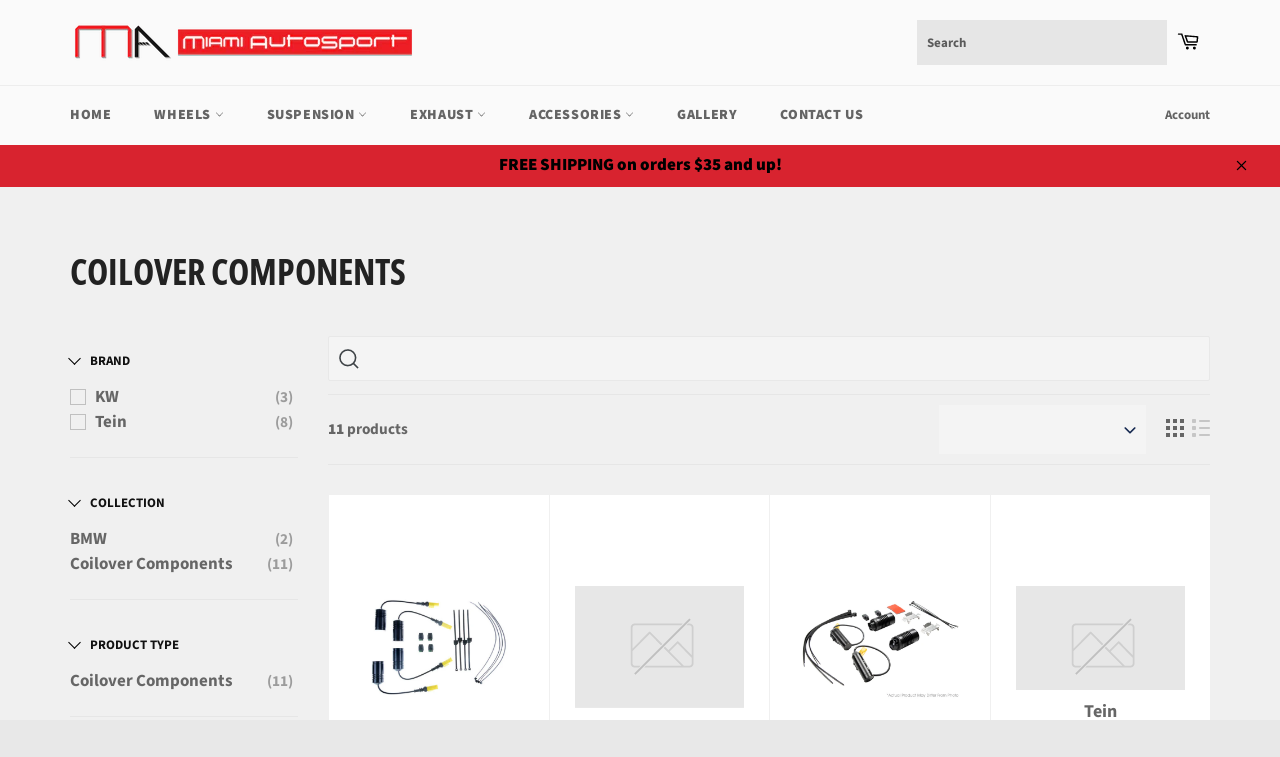

--- FILE ---
content_type: text/javascript
request_url: https://www.miamiautosportonline.com/cdn/shop/t/5/assets/edd_general_settings.js?v=36424832722469346031703578608
body_size: -13
content:
var edd_options={is_enabled:"1",cutoff_time:"5 : 00 PM",off_day:"Array\n(\n    [0] => Sunday\n    [1] => no_off_day\n)\n",message:'<img src="img/icon_img49.png"> Order Now Get It Between <b>{MIN_LEAD_DAYS,3}</b> To <b>{MAX_LEAD_DAYS,7}</b><br> <br>\u2022 Express Free Shipping on orders $35 and up.<br>\u2022 30-Day Refund Policy &amp; Money-Back Guarantee<br>\u2022 24x7 Customer Support ',msg_preview:{font_size:"16",text_transfrom:"capitalize",font_weight:"bold",font_style:"italic",text_align:"left",border:"#f7f7f7",color:"#000",highlight_clr:"#000",background_clr:"#f7f7f7",background_option:"color   ",background:""},date_format:"14",is_all_products:"1",display_on_other_page:"1",cutofftime_enable:"1",additional_script:"    ",countdown_formate:"5",delivery_icon:"img/icon_img49.png",miximum_val:"0",minimum_val:"0",detail_page_class:"",custom_cart_label:"Order Estimation  ",hide_default_message:"0",cart_msg_apperance:"message",holidays:"[]",custom_date_format:"",date_option:"default",is_rule_set_for_location:"0",trial_active:0,trial_end_date:null,allow_store:0,allow_store_end_date:"not_get",plan_info:{plan:"premium",is_active:1},edd_customer_option:[],store_id:"2659"},edd_customer_option=[],edd_is_install=1,edd_plan_info={plan:"premium",is_active:1},edd_random_string="5p5w9",check_edd_data_from_liquid="1";
//# sourceMappingURL=/cdn/shop/t/5/assets/edd_general_settings.js.map?v=36424832722469346031703578608


--- FILE ---
content_type: text/json
request_url: https://svc-1000-usf.hotyon.com/search?q=&apiKey=7a94b120-8a26-4cce-9fd8-43cab922ab0e&locale=en&getProductDescription=0&collection=284302049429&skip=0&take=28&sort=bestselling
body_size: 2832
content:
{"data":{"query":"","totalCollections":0,"collections":null,"totalPages":0,"pages":null,"suggestions":null,"total":11,"items":[{"id":8106109272213,"productType":"Coilover Components","title":"KW BMW X5 F15 X3 M F97 X4 M F98 ESC Module","description":null,"collections":[284302049429,284497019029],"tags":["2014-bmw-x5-esi3843623","2015-bmw-x5-esi3174790","2016-bmw-x5-esi5723396","2018-bmw-x5-esi6667609","2020-bmw-x3-esi3738227","2020-bmw-x4-esi7270591","2021-bmw-x3-esi9596562","2021-bmw-x4-esi4558003","2022-bmw-x3-esi3865149","2022-bmw-x4-esi8196967","2023-bmw-x3-esi6738881","2023-bmw-x4-esi9182358","Bucket:BMW","EPA:N/A","LTL:N","MPN:68510389","Non-CARB:N","Prop65:N","SpecialOrder:N","Suspension>Coilover Components","TURN14_ID:404082","fits_2020-2023`BMW`X3`M~2020-2023`BMW`X3`M Competition~2020-2023`BMW`X4`M~2020-2022`BMW`X4`M Competition~2014-2018`BMW`X5`sDrive35i~2014-2018`BMW`X5`xDrive35d~2014-2018`BMW`X5`xDrive35i~2016-2018`BMW`X5`xDrive40e~2014-2018`BMW`X5`xDrive50i"],"urlName":"kw-bmw-x5-f15-x3-m-f97-x4-m-f98-esc-module","vendor":"KW","date":"2023-12-22T01:01:10.0000000Z","variants":[{"id":43951922905237,"sku":"KWS68510389","barcode":"847691049051","available":1,"price":433.95,"weight":1088.6208,"compareAtPrice":0,"imageIndex":-1,"options":[],"metafields":null,"flags":0}],"selectedVariantId":null,"images":[{"url":"//cdn.shopify.com/s/files/1/0118/0467/2096/products/ce15bcd8628d7da754281492da6874af.jpg?v=1703206870","alt":"KW BMW X5 F15 X3 M F97 X4 M F98 ESC Module - Miami AutoSport Technik","width":800,"height":534},{"url":"//cdn.shopify.com/s/files/1/0118/0467/2096/products/086cb4cdfa08d5830f093a64e299ad09_ed866969-e03a-4094-bda8-292a92b259b3.jpg?v=1703206870","alt":"KW BMW X5 F15 X3 M F97 X4 M F98 ESC Module - Miami AutoSport Technik","width":800,"height":533},{"url":"//cdn.shopify.com/s/files/1/0118/0467/2096/products/6f61f2038e6a69b9f444ff20088c2334_f2aa6c6e-9970-4529-a069-e6adc2818e3b.jpg?v=1703206870","alt":"KW BMW X5 F15 X3 M F97 X4 M F98 ESC Module - Miami AutoSport Technik","width":800,"height":533},{"url":"//cdn.shopify.com/s/files/1/0118/0467/2096/products/843e5107deb4e7d90a33e01d6b70fa7c_2128fd97-222a-4a7d-9f5a-fac3f826e64f.jpg?v=1703206870","alt":"KW BMW X5 F15 X3 M F97 X4 M F98 ESC Module - Miami AutoSport Technik","width":800,"height":533},{"url":"//cdn.shopify.com/s/files/1/0118/0467/2096/products/c68b1c6faad440124d7f4bc08af167a5_501ba576-63be-4e09-990e-f8c6e3179549.jpg?v=1703206870","alt":"KW BMW X5 F15 X3 M F97 X4 M F98 ESC Module - Miami AutoSport Technik","width":800,"height":533},{"url":"//cdn.shopify.com/s/files/1/0118/0467/2096/products/cfae88598c4bfe18777bdd74c3950b98_a02e2205-5a5b-4d96-931d-e72d688a6213.jpg?v=1703206870","alt":"KW BMW X5 F15 X3 M F97 X4 M F98 ESC Module - Miami AutoSport Technik","width":800,"height":533},{"url":"//cdn.shopify.com/s/files/1/0118/0467/2096/products/d25d483d933dc139000e5808a7f6c3b1_d27cc281-c8e5-4d13-9fd7-c376a793168c.png?v=1703206870","alt":"KW BMW X5 F15 X3 M F97 X4 M F98 ESC Module - Miami AutoSport Technik","width":800,"height":566}],"metafields":[],"options":[],"review":0,"reviewCount":0,"extra":null},{"id":7940257054869,"productType":"Coilover Components","title":"Tein Serration Bolt M8x1.25-L33-25","description":null,"collections":[284302049429],"tags":["EPA:N/A","LTL:N","MPN:SAP37-983813","Non-CARB:N","Prop65:N","SpecialOrder:N","Suspension>Coilover Components","TURN14_ID:367658"],"urlName":"tein-serration-bolt-m8x1-25-l33-25","vendor":"Tein","date":"2023-07-13T11:06:01.0000000Z","variants":[{"id":43533651345557,"sku":"TEINSAP37-983813","barcode":"SAP37-983813","available":5,"price":20.44,"weight":18.14368,"compareAtPrice":0,"imageIndex":-1,"options":[],"metafields":null,"flags":0}],"selectedVariantId":null,"images":[],"metafields":[],"options":[],"review":0,"reviewCount":0,"extra":null},{"id":7832952537237,"productType":"Coilover Components","title":"KW 2022+ Porsche 911 (992) GT3 ESC Module","description":null,"collections":[284302049429],"tags":["2022-porsche-911-esi1082771","2023-porsche-911-esi3025919","EPA:N/A","LTL:N","MPN:68511202","Non-CARB:N","Prop65:N","SpecialOrder:N","Suspension>Coilover Components","TURN14_ID:547297","fits_2022`Porsche`911`GT3"],"urlName":"kw-2022-porsche-911-992-gt3-esc-module","vendor":"KW","date":"2023-02-11T00:43:38.0000000Z","variants":[{"id":43236019863701,"sku":"KWS68511202","barcode":"840134906072","available":2,"price":633.95,"weight":1315.4168,"compareAtPrice":0,"imageIndex":-1,"options":[],"metafields":null,"flags":0}],"selectedVariantId":null,"images":[{"url":"//cdn.shopify.com/s/files/1/0118/0467/2096/products/cfae88598c4bfe18777bdd74c3950b98.jpg?v=1676076218","alt":"KW 2022+ Porsche 911 (992) GT3 ESC Module - Miami AutoSport Technik","width":800,"height":533},{"url":"//cdn.shopify.com/s/files/1/0118/0467/2096/products/086cb4cdfa08d5830f093a64e299ad09.jpg?v=1676076218","alt":"KW 2022+ Porsche 911 (992) GT3 ESC Module - Miami AutoSport Technik","width":800,"height":533},{"url":"//cdn.shopify.com/s/files/1/0118/0467/2096/products/6f61f2038e6a69b9f444ff20088c2334.jpg?v=1676076218","alt":"KW 2022+ Porsche 911 (992) GT3 ESC Module - Miami AutoSport Technik","width":800,"height":533},{"url":"//cdn.shopify.com/s/files/1/0118/0467/2096/products/843e5107deb4e7d90a33e01d6b70fa7c.jpg?v=1676076218","alt":"KW 2022+ Porsche 911 (992) GT3 ESC Module - Miami AutoSport Technik","width":800,"height":533},{"url":"//cdn.shopify.com/s/files/1/0118/0467/2096/products/c68b1c6faad440124d7f4bc08af167a5.jpg?v=1676076218","alt":"KW 2022+ Porsche 911 (992) GT3 ESC Module - Miami AutoSport Technik","width":800,"height":533},{"url":"//cdn.shopify.com/s/files/1/0118/0467/2096/products/5f985587c79c37de96816c5fceffbc74_14ec3f5a-87f3-4212-8c3e-3582b19a4384.png?v=1676076218","alt":"KW 2022+ Porsche 911 (992) GT3 ESC Module - Miami AutoSport Technik","width":800,"height":566}],"metafields":[],"options":[],"review":0,"reviewCount":0,"extra":null},{"id":7222478504085,"productType":"Coilover Components","title":"Tein Knuckle Bracket Set for 14-15 Honda Civic (FB6/FG4) - Required for VSHC0-CUAS1","description":null,"collections":[284302049429],"tags":["EPA:N/A","LTL:N","MPN:SPS12-Q7848","Non-CARB:N","Prop65:N","SpecialOrder:N","Suspension>Coilover Components","TURN14_ID:129403"],"urlName":"tein-knuckle-bracket-set-for-14-15-honda-civic-fb6-fg4-required-for-vshc0-cuas1","vendor":"Tein","date":"2021-11-15T13:21:56.0000000Z","variants":[{"id":41464716230805,"sku":"TEINSPS12-Q7848","barcode":null,"available":5,"price":155.29,"weight":3900.8911999999996,"compareAtPrice":150,"imageIndex":-1,"options":[],"metafields":null,"flags":0}],"selectedVariantId":null,"images":[],"metafields":[],"options":[],"review":0,"reviewCount":0,"extra":null},{"id":7222478471317,"productType":"Coilover Components","title":"Tein 12+ Honda Civic (FB2) M14 Conversion Kit (for GSHC0-1UAS2 & GSHC0-2UAS2)","description":null,"collections":[284302049429],"tags":["EPA:N/A","LTL:N","MPN:SPS12-P9043","Non-CARB:N","Prop65:N","SpecialOrder:N","Suspension>Coilover Components","TURN14_ID:301006"],"urlName":"tein-12-honda-civic-fb2-m14-conversion-kit-for-gshc0-1uas2-gshc0-2uas2","vendor":"Tein","date":"2021-11-15T13:21:55.0000000Z","variants":[{"id":41464716165269,"sku":"TEINSPS12-P9043","barcode":null,"available":4,"price":151.52,"weight":498.95120000000003,"compareAtPrice":0,"imageIndex":-1,"options":[],"metafields":null,"flags":0}],"selectedVariantId":null,"images":[],"metafields":[],"options":[],"review":0,"reviewCount":0,"extra":null},{"id":7222478438549,"productType":"Coilover Components","title":"Tein Coilover Click Assembly Kit (includes adjustment screw on top of shock)","description":null,"collections":[284302049429],"tags":["EPA:N/A","LTL:N","MPN:SPS12-G0047","Non-CARB:N","Prop65:N","SpecialOrder:N","Suspension>Coilover Components","TURN14_ID:779"],"urlName":"tein-coilover-click-assembly-kit-includes-adjustment-screw-on-top-of-shock","vendor":"Tein","date":"2021-11-15T13:21:54.0000000Z","variants":[{"id":41464716099733,"sku":"TEINSPS12-G0047","barcode":null,"available":20,"price":23.27,"weight":13.607759999999999,"compareAtPrice":0,"imageIndex":-1,"options":[],"metafields":null,"flags":0}],"selectedVariantId":null,"images":[],"metafields":[],"options":[],"review":0,"reviewCount":0,"extra":null},{"id":7222470934677,"productType":"Coilover Components","title":"Tein Add Cap - 2 Piece Set (Replacement Part)","description":null,"collections":[284302049429],"tags":["EPA:N/A","LTL:N","MPN:SAP44-96022-2","Non-CARB:N","Prop65:N","SpecialOrder:N","Suspension>Coilover Components","TURN14_ID:250601"],"urlName":"tein-add-cap-2-piece-set-replacement-part","vendor":"Tein","date":"2021-11-15T13:18:23.0000000Z","variants":[{"id":41464701649045,"sku":"TEINSAP44-96022-2","barcode":null,"available":0,"price":19.5,"weight":4.53592,"compareAtPrice":0,"imageIndex":-1,"options":[],"metafields":null,"flags":0}],"selectedVariantId":null,"images":[],"metafields":[],"options":[],"review":0,"reviewCount":0,"extra":null},{"id":7222470901909,"productType":"Coilover Components","title":"Tein Spring Insulator for Nissan Rear","description":null,"collections":[284302049429],"tags":["EPA:N/A","LTL:N","MPN:SAP21-G0777","Non-CARB:N","Prop65:N","SpecialOrder:N","Suspension>Coilover Components","TURN14_ID:92365"],"urlName":"tein-spring-insulator-for-nissan-rear","vendor":"Tein","date":"2021-11-15T13:18:23.0000000Z","variants":[{"id":41464701583509,"sku":"TEINSAP21-G0777","barcode":null,"available":4,"price":34.59,"weight":362.8736,"compareAtPrice":0,"imageIndex":-1,"options":[],"metafields":null,"flags":0}],"selectedVariantId":null,"images":[],"metafields":[],"options":[],"review":0,"reviewCount":0,"extra":null},{"id":7222470836373,"productType":"Coilover Components","title":"Tein 12.5-L40 Bump Rubber for Coilovers","description":null,"collections":[284302049429],"tags":["EPA:N/A","LTL:N","MPN:SAP12-P1822","Non-CARB:N","Prop65:N","SpecialOrder:N","Suspension>Coilover Components","TURN14_ID:4386722"],"urlName":"tein-12-5-l40-bump-rubber-for-coilovers","vendor":"Tein","date":"2021-11-15T13:18:21.0000000Z","variants":[{"id":41464701452437,"sku":"TEINSAP12-P1822","barcode":null,"available":5,"price":22.33,"weight":18.14368,"compareAtPrice":0,"imageIndex":-1,"options":[],"metafields":null,"flags":0}],"selectedVariantId":null,"images":[],"metafields":[],"options":[],"review":0,"reviewCount":0,"extra":null},{"id":7222470705301,"productType":"Coilover Components","title":"Tein Thrust Washer","description":null,"collections":[284302049429],"tags":["EPA:N/A","LTL:N","MPN:LSS03-N2637","Non-CARB:N","Prop65:N","SpecialOrder:N","Suspension>Coilover Components","TURN14_ID:306134"],"urlName":"tein-thrust-washer","vendor":"Tein","date":"2021-11-15T13:18:17.0000000Z","variants":[{"id":41464701223061,"sku":"TEINLSS03-N2637","barcode":null,"available":0,"price":19.5,"weight":4.53592,"compareAtPrice":0,"imageIndex":-1,"options":[],"metafields":null,"flags":0}],"selectedVariantId":null,"images":[],"metafields":[],"options":[],"review":0,"reviewCount":0,"extra":null},{"id":7221019443349,"productType":"Coilover Components","title":"KW BMW M3 G80/M4 G82 ESC Module","description":null,"collections":[284302049429,284497019029],"tags":["2021-bmw-m3-esi4486533","2021-bmw-m4-esi9073616","2022-bmw-m3-esi9604978","2022-bmw-m4-esi6417465","2023-bmw-m4-esi6189317","Bucket:BMW","EPA:N/A","LTL:N","MPN:68511187","Non-CARB:N","Prop65:N","SpecialOrder:N","Suspension>Coilover Components","TURN14_ID:466331","fits_2021`BMW`M3`Base~2021`BMW`M3`Competition~2021`BMW`M4`Base~2021`BMW`M4`Competition"],"urlName":"kw-bmw-m3-g80-m4-g82-esc-module","vendor":"KW","date":"2021-11-13T18:23:59.0000000Z","variants":[{"id":41455757983893,"sku":"KWS68511187","barcode":"847691030868","available":2,"price":513.95,"weight":1088.6208,"compareAtPrice":0,"imageIndex":-1,"options":[],"metafields":null,"flags":0}],"selectedVariantId":null,"images":[{"url":"//cdn.shopify.com/s/files/1/0118/0467/2096/products/525e976512597a744c7f77616551cfa7.jpg?v=1636827839","alt":"KW BMW M3 G80/M4 G82 ESC Module - Miami AutoSport Technik","width":800,"height":434}],"metafields":[],"options":[],"review":0,"reviewCount":0,"extra":null}],"facets":[{"id":788866762,"title":"Brand","facetName":"vendor","multiple":1,"display":"List","sort":1,"maxHeight":"300px","labels":[{"label":"Tein","value":8},{"label":"KW","value":3}]},{"id":1538946065,"title":"Collection","facetName":"collections","multiple":0,"display":"List","sort":1,"maxHeight":"300px","labels":[{"label":"Coilover Components","value":11,"id":284302049429},{"label":"BMW","value":2,"id":284497019029}]},{"id":1834822759,"title":"Product type","facetName":"productType","multiple":0,"display":"List","sort":1,"maxHeight":"300px","labels":[{"label":"Coilover Components","value":11}]},{"id":650795428,"title":"Price","facetName":"price","labels":[],"rangeFormat":"{0} - {1}","multiple":0,"display":"Range","maxHeight":"300px","range":[4,1],"sliderValueSymbols":"k,M,G,T,P,E","min":19.5,"max":633.95,"numericRange":2}],"extra":{"collections":[{"id":284302049429,"title":"Coilover Components","urlName":"coilover-components","description":null,"imageUrl":null,"sortOrder":"BestSelling"},{"id":284497019029,"title":"BMW","urlName":"bmw"}]},"currency":{"format":"${0}","longFormat":"${0} USD","decimalSeparator":".","hasDecimals":true,"thousandSeparator":","},"popularSearch":null}}